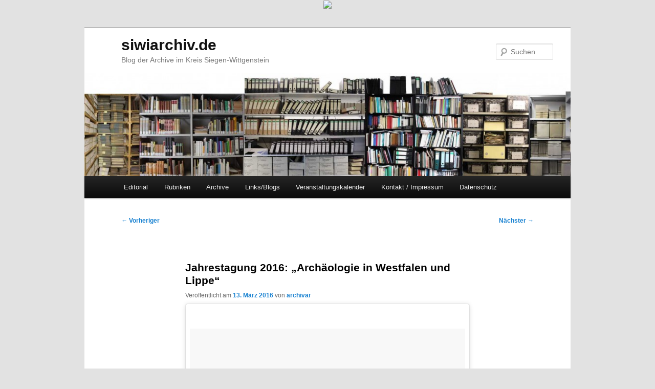

--- FILE ---
content_type: text/html; charset=UTF-8
request_url: https://www.siwiarchiv.de/jahrestagung-2016-archaeologie-in-westfalen-und-lippe/
body_size: 61422
content:
<!DOCTYPE html>
<!--[if IE 6]>
<html id="ie6" lang="de">
<![endif]-->
<!--[if IE 7]>
<html id="ie7" lang="de">
<![endif]-->
<!--[if IE 8]>
<html id="ie8" lang="de">
<![endif]-->
<!--[if !(IE 6) | !(IE 7) | !(IE 8)  ]><!-->
<html lang="de">
<!--<![endif]-->
<head>
<meta charset="UTF-8" />
<meta name="viewport" content="width=device-width" />
<title>Jahrestagung 2016: &#8222;Archäologie in Westfalen und Lippe&#8220; | siwiarchiv.de</title>
<link rel="profile" href="http://gmpg.org/xfn/11" />
<link rel="stylesheet" type="text/css" media="all" href="https://www.siwiarchiv.de/wp-content/themes/siwiarchiv/style.css" />
<link rel="pingback" href="https://www.siwiarchiv.de/xmlrpc.php" />
<!--[if lt IE 9]>
<script src="https://www.siwiarchiv.de/wp-content/themes/twentyeleven/js/html5.js" type="text/javascript"></script>
<![endif]-->
<meta name='robots' content='max-image-preview:large' />
<link rel="alternate" type="application/rss+xml" title="siwiarchiv.de &raquo; Feed" href="https://www.siwiarchiv.de/feed/" />
<link rel="alternate" type="application/rss+xml" title="siwiarchiv.de &raquo; Kommentar-Feed" href="https://www.siwiarchiv.de/comments/feed/" />
<link rel="alternate" type="application/rss+xml" title="siwiarchiv.de &raquo; Jahrestagung 2016: &#8222;Archäologie in Westfalen und Lippe&#8220;-Kommentar-Feed" href="https://www.siwiarchiv.de/jahrestagung-2016-archaeologie-in-westfalen-und-lippe/feed/" />
<link rel="alternate" title="oEmbed (JSON)" type="application/json+oembed" href="https://www.siwiarchiv.de/wp-json/oembed/1.0/embed?url=https%3A%2F%2Fwww.siwiarchiv.de%2Fjahrestagung-2016-archaeologie-in-westfalen-und-lippe%2F" />
<link rel="alternate" title="oEmbed (XML)" type="text/xml+oembed" href="https://www.siwiarchiv.de/wp-json/oembed/1.0/embed?url=https%3A%2F%2Fwww.siwiarchiv.de%2Fjahrestagung-2016-archaeologie-in-westfalen-und-lippe%2F&#038;format=xml" />
<style id='wp-img-auto-sizes-contain-inline-css' type='text/css'>
img:is([sizes=auto i],[sizes^="auto," i]){contain-intrinsic-size:3000px 1500px}
/*# sourceURL=wp-img-auto-sizes-contain-inline-css */
</style>
<style id='wp-emoji-styles-inline-css' type='text/css'>

	img.wp-smiley, img.emoji {
		display: inline !important;
		border: none !important;
		box-shadow: none !important;
		height: 1em !important;
		width: 1em !important;
		margin: 0 0.07em !important;
		vertical-align: -0.1em !important;
		background: none !important;
		padding: 0 !important;
	}
/*# sourceURL=wp-emoji-styles-inline-css */
</style>
<style id='wp-block-library-inline-css' type='text/css'>
:root{--wp-block-synced-color:#7a00df;--wp-block-synced-color--rgb:122,0,223;--wp-bound-block-color:var(--wp-block-synced-color);--wp-editor-canvas-background:#ddd;--wp-admin-theme-color:#007cba;--wp-admin-theme-color--rgb:0,124,186;--wp-admin-theme-color-darker-10:#006ba1;--wp-admin-theme-color-darker-10--rgb:0,107,160.5;--wp-admin-theme-color-darker-20:#005a87;--wp-admin-theme-color-darker-20--rgb:0,90,135;--wp-admin-border-width-focus:2px}@media (min-resolution:192dpi){:root{--wp-admin-border-width-focus:1.5px}}.wp-element-button{cursor:pointer}:root .has-very-light-gray-background-color{background-color:#eee}:root .has-very-dark-gray-background-color{background-color:#313131}:root .has-very-light-gray-color{color:#eee}:root .has-very-dark-gray-color{color:#313131}:root .has-vivid-green-cyan-to-vivid-cyan-blue-gradient-background{background:linear-gradient(135deg,#00d084,#0693e3)}:root .has-purple-crush-gradient-background{background:linear-gradient(135deg,#34e2e4,#4721fb 50%,#ab1dfe)}:root .has-hazy-dawn-gradient-background{background:linear-gradient(135deg,#faaca8,#dad0ec)}:root .has-subdued-olive-gradient-background{background:linear-gradient(135deg,#fafae1,#67a671)}:root .has-atomic-cream-gradient-background{background:linear-gradient(135deg,#fdd79a,#004a59)}:root .has-nightshade-gradient-background{background:linear-gradient(135deg,#330968,#31cdcf)}:root .has-midnight-gradient-background{background:linear-gradient(135deg,#020381,#2874fc)}:root{--wp--preset--font-size--normal:16px;--wp--preset--font-size--huge:42px}.has-regular-font-size{font-size:1em}.has-larger-font-size{font-size:2.625em}.has-normal-font-size{font-size:var(--wp--preset--font-size--normal)}.has-huge-font-size{font-size:var(--wp--preset--font-size--huge)}.has-text-align-center{text-align:center}.has-text-align-left{text-align:left}.has-text-align-right{text-align:right}.has-fit-text{white-space:nowrap!important}#end-resizable-editor-section{display:none}.aligncenter{clear:both}.items-justified-left{justify-content:flex-start}.items-justified-center{justify-content:center}.items-justified-right{justify-content:flex-end}.items-justified-space-between{justify-content:space-between}.screen-reader-text{border:0;clip-path:inset(50%);height:1px;margin:-1px;overflow:hidden;padding:0;position:absolute;width:1px;word-wrap:normal!important}.screen-reader-text:focus{background-color:#ddd;clip-path:none;color:#444;display:block;font-size:1em;height:auto;left:5px;line-height:normal;padding:15px 23px 14px;text-decoration:none;top:5px;width:auto;z-index:100000}html :where(.has-border-color){border-style:solid}html :where([style*=border-top-color]){border-top-style:solid}html :where([style*=border-right-color]){border-right-style:solid}html :where([style*=border-bottom-color]){border-bottom-style:solid}html :where([style*=border-left-color]){border-left-style:solid}html :where([style*=border-width]){border-style:solid}html :where([style*=border-top-width]){border-top-style:solid}html :where([style*=border-right-width]){border-right-style:solid}html :where([style*=border-bottom-width]){border-bottom-style:solid}html :where([style*=border-left-width]){border-left-style:solid}html :where(img[class*=wp-image-]){height:auto;max-width:100%}:where(figure){margin:0 0 1em}html :where(.is-position-sticky){--wp-admin--admin-bar--position-offset:var(--wp-admin--admin-bar--height,0px)}@media screen and (max-width:600px){html :where(.is-position-sticky){--wp-admin--admin-bar--position-offset:0px}}

/*# sourceURL=wp-block-library-inline-css */
</style><style id='global-styles-inline-css' type='text/css'>
:root{--wp--preset--aspect-ratio--square: 1;--wp--preset--aspect-ratio--4-3: 4/3;--wp--preset--aspect-ratio--3-4: 3/4;--wp--preset--aspect-ratio--3-2: 3/2;--wp--preset--aspect-ratio--2-3: 2/3;--wp--preset--aspect-ratio--16-9: 16/9;--wp--preset--aspect-ratio--9-16: 9/16;--wp--preset--color--black: #000;--wp--preset--color--cyan-bluish-gray: #abb8c3;--wp--preset--color--white: #fff;--wp--preset--color--pale-pink: #f78da7;--wp--preset--color--vivid-red: #cf2e2e;--wp--preset--color--luminous-vivid-orange: #ff6900;--wp--preset--color--luminous-vivid-amber: #fcb900;--wp--preset--color--light-green-cyan: #7bdcb5;--wp--preset--color--vivid-green-cyan: #00d084;--wp--preset--color--pale-cyan-blue: #8ed1fc;--wp--preset--color--vivid-cyan-blue: #0693e3;--wp--preset--color--vivid-purple: #9b51e0;--wp--preset--color--blue: #1982d1;--wp--preset--color--dark-gray: #373737;--wp--preset--color--medium-gray: #666;--wp--preset--color--light-gray: #e2e2e2;--wp--preset--gradient--vivid-cyan-blue-to-vivid-purple: linear-gradient(135deg,rgb(6,147,227) 0%,rgb(155,81,224) 100%);--wp--preset--gradient--light-green-cyan-to-vivid-green-cyan: linear-gradient(135deg,rgb(122,220,180) 0%,rgb(0,208,130) 100%);--wp--preset--gradient--luminous-vivid-amber-to-luminous-vivid-orange: linear-gradient(135deg,rgb(252,185,0) 0%,rgb(255,105,0) 100%);--wp--preset--gradient--luminous-vivid-orange-to-vivid-red: linear-gradient(135deg,rgb(255,105,0) 0%,rgb(207,46,46) 100%);--wp--preset--gradient--very-light-gray-to-cyan-bluish-gray: linear-gradient(135deg,rgb(238,238,238) 0%,rgb(169,184,195) 100%);--wp--preset--gradient--cool-to-warm-spectrum: linear-gradient(135deg,rgb(74,234,220) 0%,rgb(151,120,209) 20%,rgb(207,42,186) 40%,rgb(238,44,130) 60%,rgb(251,105,98) 80%,rgb(254,248,76) 100%);--wp--preset--gradient--blush-light-purple: linear-gradient(135deg,rgb(255,206,236) 0%,rgb(152,150,240) 100%);--wp--preset--gradient--blush-bordeaux: linear-gradient(135deg,rgb(254,205,165) 0%,rgb(254,45,45) 50%,rgb(107,0,62) 100%);--wp--preset--gradient--luminous-dusk: linear-gradient(135deg,rgb(255,203,112) 0%,rgb(199,81,192) 50%,rgb(65,88,208) 100%);--wp--preset--gradient--pale-ocean: linear-gradient(135deg,rgb(255,245,203) 0%,rgb(182,227,212) 50%,rgb(51,167,181) 100%);--wp--preset--gradient--electric-grass: linear-gradient(135deg,rgb(202,248,128) 0%,rgb(113,206,126) 100%);--wp--preset--gradient--midnight: linear-gradient(135deg,rgb(2,3,129) 0%,rgb(40,116,252) 100%);--wp--preset--font-size--small: 13px;--wp--preset--font-size--medium: 20px;--wp--preset--font-size--large: 36px;--wp--preset--font-size--x-large: 42px;--wp--preset--spacing--20: 0.44rem;--wp--preset--spacing--30: 0.67rem;--wp--preset--spacing--40: 1rem;--wp--preset--spacing--50: 1.5rem;--wp--preset--spacing--60: 2.25rem;--wp--preset--spacing--70: 3.38rem;--wp--preset--spacing--80: 5.06rem;--wp--preset--shadow--natural: 6px 6px 9px rgba(0, 0, 0, 0.2);--wp--preset--shadow--deep: 12px 12px 50px rgba(0, 0, 0, 0.4);--wp--preset--shadow--sharp: 6px 6px 0px rgba(0, 0, 0, 0.2);--wp--preset--shadow--outlined: 6px 6px 0px -3px rgb(255, 255, 255), 6px 6px rgb(0, 0, 0);--wp--preset--shadow--crisp: 6px 6px 0px rgb(0, 0, 0);}:where(.is-layout-flex){gap: 0.5em;}:where(.is-layout-grid){gap: 0.5em;}body .is-layout-flex{display: flex;}.is-layout-flex{flex-wrap: wrap;align-items: center;}.is-layout-flex > :is(*, div){margin: 0;}body .is-layout-grid{display: grid;}.is-layout-grid > :is(*, div){margin: 0;}:where(.wp-block-columns.is-layout-flex){gap: 2em;}:where(.wp-block-columns.is-layout-grid){gap: 2em;}:where(.wp-block-post-template.is-layout-flex){gap: 1.25em;}:where(.wp-block-post-template.is-layout-grid){gap: 1.25em;}.has-black-color{color: var(--wp--preset--color--black) !important;}.has-cyan-bluish-gray-color{color: var(--wp--preset--color--cyan-bluish-gray) !important;}.has-white-color{color: var(--wp--preset--color--white) !important;}.has-pale-pink-color{color: var(--wp--preset--color--pale-pink) !important;}.has-vivid-red-color{color: var(--wp--preset--color--vivid-red) !important;}.has-luminous-vivid-orange-color{color: var(--wp--preset--color--luminous-vivid-orange) !important;}.has-luminous-vivid-amber-color{color: var(--wp--preset--color--luminous-vivid-amber) !important;}.has-light-green-cyan-color{color: var(--wp--preset--color--light-green-cyan) !important;}.has-vivid-green-cyan-color{color: var(--wp--preset--color--vivid-green-cyan) !important;}.has-pale-cyan-blue-color{color: var(--wp--preset--color--pale-cyan-blue) !important;}.has-vivid-cyan-blue-color{color: var(--wp--preset--color--vivid-cyan-blue) !important;}.has-vivid-purple-color{color: var(--wp--preset--color--vivid-purple) !important;}.has-black-background-color{background-color: var(--wp--preset--color--black) !important;}.has-cyan-bluish-gray-background-color{background-color: var(--wp--preset--color--cyan-bluish-gray) !important;}.has-white-background-color{background-color: var(--wp--preset--color--white) !important;}.has-pale-pink-background-color{background-color: var(--wp--preset--color--pale-pink) !important;}.has-vivid-red-background-color{background-color: var(--wp--preset--color--vivid-red) !important;}.has-luminous-vivid-orange-background-color{background-color: var(--wp--preset--color--luminous-vivid-orange) !important;}.has-luminous-vivid-amber-background-color{background-color: var(--wp--preset--color--luminous-vivid-amber) !important;}.has-light-green-cyan-background-color{background-color: var(--wp--preset--color--light-green-cyan) !important;}.has-vivid-green-cyan-background-color{background-color: var(--wp--preset--color--vivid-green-cyan) !important;}.has-pale-cyan-blue-background-color{background-color: var(--wp--preset--color--pale-cyan-blue) !important;}.has-vivid-cyan-blue-background-color{background-color: var(--wp--preset--color--vivid-cyan-blue) !important;}.has-vivid-purple-background-color{background-color: var(--wp--preset--color--vivid-purple) !important;}.has-black-border-color{border-color: var(--wp--preset--color--black) !important;}.has-cyan-bluish-gray-border-color{border-color: var(--wp--preset--color--cyan-bluish-gray) !important;}.has-white-border-color{border-color: var(--wp--preset--color--white) !important;}.has-pale-pink-border-color{border-color: var(--wp--preset--color--pale-pink) !important;}.has-vivid-red-border-color{border-color: var(--wp--preset--color--vivid-red) !important;}.has-luminous-vivid-orange-border-color{border-color: var(--wp--preset--color--luminous-vivid-orange) !important;}.has-luminous-vivid-amber-border-color{border-color: var(--wp--preset--color--luminous-vivid-amber) !important;}.has-light-green-cyan-border-color{border-color: var(--wp--preset--color--light-green-cyan) !important;}.has-vivid-green-cyan-border-color{border-color: var(--wp--preset--color--vivid-green-cyan) !important;}.has-pale-cyan-blue-border-color{border-color: var(--wp--preset--color--pale-cyan-blue) !important;}.has-vivid-cyan-blue-border-color{border-color: var(--wp--preset--color--vivid-cyan-blue) !important;}.has-vivid-purple-border-color{border-color: var(--wp--preset--color--vivid-purple) !important;}.has-vivid-cyan-blue-to-vivid-purple-gradient-background{background: var(--wp--preset--gradient--vivid-cyan-blue-to-vivid-purple) !important;}.has-light-green-cyan-to-vivid-green-cyan-gradient-background{background: var(--wp--preset--gradient--light-green-cyan-to-vivid-green-cyan) !important;}.has-luminous-vivid-amber-to-luminous-vivid-orange-gradient-background{background: var(--wp--preset--gradient--luminous-vivid-amber-to-luminous-vivid-orange) !important;}.has-luminous-vivid-orange-to-vivid-red-gradient-background{background: var(--wp--preset--gradient--luminous-vivid-orange-to-vivid-red) !important;}.has-very-light-gray-to-cyan-bluish-gray-gradient-background{background: var(--wp--preset--gradient--very-light-gray-to-cyan-bluish-gray) !important;}.has-cool-to-warm-spectrum-gradient-background{background: var(--wp--preset--gradient--cool-to-warm-spectrum) !important;}.has-blush-light-purple-gradient-background{background: var(--wp--preset--gradient--blush-light-purple) !important;}.has-blush-bordeaux-gradient-background{background: var(--wp--preset--gradient--blush-bordeaux) !important;}.has-luminous-dusk-gradient-background{background: var(--wp--preset--gradient--luminous-dusk) !important;}.has-pale-ocean-gradient-background{background: var(--wp--preset--gradient--pale-ocean) !important;}.has-electric-grass-gradient-background{background: var(--wp--preset--gradient--electric-grass) !important;}.has-midnight-gradient-background{background: var(--wp--preset--gradient--midnight) !important;}.has-small-font-size{font-size: var(--wp--preset--font-size--small) !important;}.has-medium-font-size{font-size: var(--wp--preset--font-size--medium) !important;}.has-large-font-size{font-size: var(--wp--preset--font-size--large) !important;}.has-x-large-font-size{font-size: var(--wp--preset--font-size--x-large) !important;}
/*# sourceURL=global-styles-inline-css */
</style>

<style id='classic-theme-styles-inline-css' type='text/css'>
/*! This file is auto-generated */
.wp-block-button__link{color:#fff;background-color:#32373c;border-radius:9999px;box-shadow:none;text-decoration:none;padding:calc(.667em + 2px) calc(1.333em + 2px);font-size:1.125em}.wp-block-file__button{background:#32373c;color:#fff;text-decoration:none}
/*# sourceURL=/wp-includes/css/classic-themes.min.css */
</style>
<link rel='stylesheet' id='ye_dynamic-css' href='https://www.siwiarchiv.de/wp-content/plugins/youtube-embed/css/main.min.css?ver=5.4' type='text/css' media='all' />
<link rel='stylesheet' id='twentyeleven-block-style-css' href='https://www.siwiarchiv.de/wp-content/themes/twentyeleven/blocks.css?ver=20240703' type='text/css' media='all' />
<link rel='stylesheet' id='slb_core-css' href='https://www.siwiarchiv.de/wp-content/plugins/simple-lightbox/client/css/app.css?ver=2.9.4' type='text/css' media='all' />
<link rel="https://api.w.org/" href="https://www.siwiarchiv.de/wp-json/" /><link rel="alternate" title="JSON" type="application/json" href="https://www.siwiarchiv.de/wp-json/wp/v2/posts/11732" /><link rel="EditURI" type="application/rsd+xml" title="RSD" href="https://www.siwiarchiv.de/xmlrpc.php?rsd" />
<meta name="generator" content="WordPress 6.9" />
<link rel="canonical" href="https://www.siwiarchiv.de/jahrestagung-2016-archaeologie-in-westfalen-und-lippe/" />
<link rel='shortlink' href='https://www.siwiarchiv.de/?p=11732' />
<!-- Website powered with xili-postinpost v. 1.7.02 WP plugin of dev.xiligroup.com -->


<!-- Facebook Like Thumbnail (v0.4) -->
<meta property="og:image" content="http://www.siwiarchiv.de/wp-content/uploads/2012/01/cropped-Kreisarchiv-300x86.jpg" />
<!-- using default fallback -->
<!-- Facebook Like Thumbnail (By Ashfame - https://github.com/ashfame/facebook-like-thumbnail) -->

<style data-context="foundation-flickity-css">/*! Flickity v2.0.2
http://flickity.metafizzy.co
---------------------------------------------- */.flickity-enabled{position:relative}.flickity-enabled:focus{outline:0}.flickity-viewport{overflow:hidden;position:relative;height:100%}.flickity-slider{position:absolute;width:100%;height:100%}.flickity-enabled.is-draggable{-webkit-tap-highlight-color:transparent;tap-highlight-color:transparent;-webkit-user-select:none;-moz-user-select:none;-ms-user-select:none;user-select:none}.flickity-enabled.is-draggable .flickity-viewport{cursor:move;cursor:-webkit-grab;cursor:grab}.flickity-enabled.is-draggable .flickity-viewport.is-pointer-down{cursor:-webkit-grabbing;cursor:grabbing}.flickity-prev-next-button{position:absolute;top:50%;width:44px;height:44px;border:none;border-radius:50%;background:#fff;background:hsla(0,0%,100%,.75);cursor:pointer;-webkit-transform:translateY(-50%);transform:translateY(-50%)}.flickity-prev-next-button:hover{background:#fff}.flickity-prev-next-button:focus{outline:0;box-shadow:0 0 0 5px #09f}.flickity-prev-next-button:active{opacity:.6}.flickity-prev-next-button.previous{left:10px}.flickity-prev-next-button.next{right:10px}.flickity-rtl .flickity-prev-next-button.previous{left:auto;right:10px}.flickity-rtl .flickity-prev-next-button.next{right:auto;left:10px}.flickity-prev-next-button:disabled{opacity:.3;cursor:auto}.flickity-prev-next-button svg{position:absolute;left:20%;top:20%;width:60%;height:60%}.flickity-prev-next-button .arrow{fill:#333}.flickity-page-dots{position:absolute;width:100%;bottom:-25px;padding:0;margin:0;list-style:none;text-align:center;line-height:1}.flickity-rtl .flickity-page-dots{direction:rtl}.flickity-page-dots .dot{display:inline-block;width:10px;height:10px;margin:0 8px;background:#333;border-radius:50%;opacity:.25;cursor:pointer}.flickity-page-dots .dot.is-selected{opacity:1}</style><style data-context="foundation-slideout-css">.slideout-menu{position:fixed;left:0;top:0;bottom:0;right:auto;z-index:0;width:256px;overflow-y:auto;-webkit-overflow-scrolling:touch;display:none}.slideout-menu.pushit-right{left:auto;right:0}.slideout-panel{position:relative;z-index:1;will-change:transform}.slideout-open,.slideout-open .slideout-panel,.slideout-open body{overflow:hidden}.slideout-open .slideout-menu{display:block}.pushit{display:none}</style><style type="text/css">.recentcomments a{display:inline !important;padding:0 !important;margin:0 !important;}</style><style>.ios7.web-app-mode.has-fixed header{ background-color: rgba(45,53,63,.88);}</style></head>

<body class="wp-singular post-template-default single single-post postid-11732 single-format-standard wp-embed-responsive wp-theme-twentyeleven wp-child-theme-siwiarchiv singular two-column right-sidebar">

<style type="text/css"> 
<!--
#headerdiv {background:none;z-index:99996; width:100%; height:37px;  padding-top:1px;font-size:12px; text-align:center;margin-top:0;margin-left:auto;margin-right:auto;border:0;}
#subdiv {background:rgba(0,0,0,0.7);position:absolute; z-index:99997; width:100%; display:none; padding-top:10px; padding-bottom:10px; margin-top:0;margin-left:auto;margin-right:auto;font-size:12px; text-decoration:none;font-family:Arial, Helvetica, sans-serif; text-align:center;}
#subsubdiv {background:rgba(255,255,255,0.9);z-index:99998; max-width:960px; width:100%; box-shadow: 0px 6px 6px 0px #999; text-align:center; display:block; font-size:12px; color:black; margin-left:auto;margin-right:auto;font-size:12px; text-decoration:none;font-family:Arial, Helvetica, sans-serif; text-align:center;}
#linkdiv {background:rgba(253,253,253,1);z-index:99999; position:relative; padding-top:10px; margin:5px; float: left; width:220px; height: 220px; border: 0.2em solid #D8D8D8; overflow:hidden; box-shadow: 1px 1px 1px 1px #C9C9C9; border-radius: 5% 5% 5% 5%;text-align:center; display:inline; font-size:11px; line-height: 14px; color:black; text-decoration:none;font-family:Arial, Helvetica, sans-serif; text-align:center;}
#linkdiv a, #linkdiv a:hover {font-size:11px; line-height: 14px; color:black; text-decoration:none; font-family:Verdana, Arial, Helvetica, sans-serif;}
#linkdiv b {font-size:14px; line-height: 18px; color:black; text-decoration:bold; font-family:Verdana, Arial, Helvetica, sans-serif; display:block; padding:5px;}
#linkdiv hr {margin-bottom: 7px;}

-->     
</style>
<script language="JavaScript">
    <!--
    var bild1 = new Image();
    var bild2 = new Image();
    bild1.src = "https://www.siwikultur.de/header2015.png";
    bild2.src = "https://www.siwikultur.de/header2015_neg.png";
    var posit = 0;
    function divan() {
    //alert(document.getElementById('subdiv').style.display);
      if (document.getElementById('subdiv').style.display == 'none')
       {
        document.getElementById("subdiv").style.display = 'block';
        //document.getElementById("subdiv").style.top = '-50px';
        //posit = 0;
        //einblend();
        document.getElementById("headerdiv").style.height = 'auto';
        document.getElementById("headerdiv").style.background = 'rgba(0,0,0,0.7)';
        eval("document['logos'].src = bild2.src");        
       }
     }
     
     function divaus() {
       if (document.getElementById('subdiv').style.display != 'none')
       {
         //alert(document.getElementById('subdiv').style.display);                                          
         document.getElementById("subdiv").style.display = 'none';
         //document.getElementById("subdiv").style.top = '-50px';
         document.getElementById("headerdiv").style.height = '37px';
         document.getElementById("headerdiv").style.background = 'none';
         eval("document['logos'].src = bild1.src");
       }  
    }
    function divflip() {
      if (document.getElementById('subdiv').style.display == 'none') divan();
      else divaus();
    }
    
    function einblend() {
      //move =  window.setInterval("submoveIt()", 24);
    }

    function submoveIt() {
       //pos = posit + 0.5;
       // if (posit < 50) document.getElementById("subdiv").style.top  = (posit  + "px");     
    }
    //-->
</script>
   

<div id="headerdiv">
<a href="javascript:divflip();" title="Link zu unseren Webseiten: siwikultur.de / siwitermine.de / lyz.de / kulturhandbuch.de / kulturpur26.de / siwiarchiv.de / Kontakt & Impressum"><img src="https://www.siwikultur.de/header2015.png" name="logos" ></a>
<div id="subdiv" style="display:none;" onClick="divflip()"> 
<div id="subsubdiv" onClick="divflip()" >
<div id="linkdiv" onClick="divflip()">
<a href="https://www.siwikultur.de/" target="_parent" title="Link zum Kultur-Portal f&uuml;r Siegen-Wittgenstein"><img src="https://www.siwikultur.de/Siwikultur.jpg"><b>siwikultur.de</b>Die Website des Kultur!B&uuml;ro.s<br>mit Informationen zur Kultur<br>in Siegen-Wittgenstein</a>
</div>
<div id="linkdiv" onClick="divflip()">
<a href="https://www.siwikultur.de/termine/index.php" target="_parent" title="Link zur Startseite von Kultur!Aktuell, dem Veranstaltungskalender f&uuml;r Siegen-Wittgenstein"><img src="https://www.siwikultur.de/KulturAktuell.jpg"><b>siwitermine.de</b>Kultur!Aktuell,<br>der Veranstaltungskalender f&uuml;r<br>Siegen-Wittgenstein</a>
</div>
<div id="linkdiv" onClick="divflip()">
<a href="https://www.lyz.de" target="_parent" title="Link zum Programm im Kulturhaus L&yuml;z - mit Online-Ticketkauf und jeder Menge Infos zum Programm"><img src="https://www.siwikultur.de/Lyz.jpg"><b>lyz.de</b>Kulturhaus L&yuml;z<br>mit Online-Ticketverkauf und Infos zum aktuellen Programm</a>
</div>
<div id="linkdiv" onClick="divflip()">
<a href="https://www.kulturhandbuch.de" target="_parent" title="Link zum Online-Handbuch: Alles &uuml;ber Kunst&Kultur, -Schaffende, -Anbieter und -Angebote in Siegen-Wittgenstein"><img src="https://www.siwikultur.de/Kulturhandbuch.jpg"><b>kulturhandbuch.de</b>Das Kulturhandbuch Siegen-Wittgenstein mit allen Infos zu kulturellen Angeboten, Einrichtungen, K&uuml;nstlern und Kulturschaffenden</a>
</div>
<div id="linkdiv" onClick="divflip()">
<a href="https://www.siwikultur.de/kulturpur/"  target="_parent" title="Link zur Homepage des internationalen Musik- und Theaterfestival auf dem Giller bei Hilchenbach-L&uuml;tzel"><img src="https://www.siwikultur.de/KulturPur.jpg"><b>kulturpur-festival.de</b>Internationales Musik- und Theaterfestival KulturPur<br>Pfingsten auf dem Giller bei<br>Hilchenbach-L&uuml;tzel</a></td>
</div>
<div id="linkdiv" onClick="divflip()">
<a href="https://www.siwiarchiv.de/" target="_parent" title="Link zum Blog der Archive im Kreis"><img src="https://www.siwikultur.de/Kreisarchiv.jpg"><b>siwiarchiv.de</b>Der Blog der Archive<br>im Kreis Siegen-Wittgenstein</a>
</div>
<div id="linkdiv" onClick="divflip()">
<a href="https://www.vielseitig-festival.eu/" target="_parent" title="Link zum Blog der Archive im Kreis"><img src="https://www.siwikultur.de/vielseitig.jpg"><b>vielseitig-festival.eu</b>Europ&auml;isches Literaturfestival<br>Siegen</a>
</div>
<div id="linkdiv" onClick="divflip()">
  <a href="https://www.siwiarchiv.de/?page_id=5" target="_parent" title="Link zum Impressum und Ihren Ansprechpartnern im Kultur!B&uuml;ro. des Kreises Siegen-Wittgenstein"><img src="https://www.siwikultur.de/Kontaktfoto.jpg"><b>Kontakt</b></a><hr><a href="https://www.siegen-wittgenstein.de/" target="_parent" title="Link zur Homepage des Kreises Siegen-Wittgenstein"><img src="https://www.siwikultur.de/Kreislogo.jpg" width="200px"><br>Zur Homepage des Kreises</a>
</div>
</div></div></div>
<div style="width:950px;margin:auto;position:relative;">
<div id="page" class="hfeed">
	<header id="branding" role="banner">
			<hgroup>
				<h1 id="site-title"><span><a href="https://www.siwiarchiv.de/" title="siwiarchiv.de" rel="home">siwiarchiv.de</a></span></h1>
				<h2 id="site-description">Blog der Archive im Kreis Siegen-Wittgenstein</h2>
			</hgroup>

						<a href="https://www.siwiarchiv.de/">
									<img src="https://www.siwiarchiv.de/wp-content/uploads/2016/01/Regalwand_be_Kl-e1452675236924.jpg" width="1000" height="213" alt="" />
							</a>
			
								<form method="get" id="searchform" action="https://www.siwiarchiv.de/">
		<label for="s" class="assistive-text">Suchen</label>
		<input type="text" class="field" name="s" id="s" placeholder="Suchen" />
		<input type="submit" class="submit" name="submit" id="searchsubmit" value="Suchen" />
	</form>
			
			<nav id="access" role="navigation">
				<h3 class="assistive-text">Hauptmenü</h3>
								<div class="skip-link"><a class="assistive-text" href="#content" title="Zum primären Inhalt springen">Zum primären Inhalt springen</a></div>
				<div class="skip-link"><a class="assistive-text" href="#secondary" title="Zum sekundären Inhalt springen">Zum sekundären Inhalt springen</a></div>
								<div class="menu-archivmenue-container"><ul id="menu-archivmenue" class="menu"><li id="menu-item-106" class="menu-item menu-item-type-post_type menu-item-object-page menu-item-106"><a href="https://www.siwiarchiv.de/tutorial/">Editorial</a></li>
<li id="menu-item-24" class="menu-item menu-item-type-custom menu-item-object-custom menu-item-has-children menu-item-24"><a href="http://siwiarchiv.de/">Rubriken</a>
<ul class="sub-menu">
	<li id="menu-item-25" class="menu-item menu-item-type-taxonomy menu-item-object-category current-post-ancestor current-menu-parent current-post-parent menu-item-25"><a href="https://www.siwiarchiv.de/category/allgemeines/">Allgemeines</a></li>
	<li id="menu-item-27" class="menu-item menu-item-type-taxonomy menu-item-object-category menu-item-27"><a href="https://www.siwiarchiv.de/category/archivgut/">Archivgut</a></li>
	<li id="menu-item-10210" class="menu-item menu-item-type-taxonomy menu-item-object-category menu-item-10210"><a href="https://www.siwiarchiv.de/category/archivpadagogikbildungsarbeit/">Archivpädagogik/Bildungsarbeit</a></li>
	<li id="menu-item-10211" class="menu-item menu-item-type-taxonomy menu-item-object-category menu-item-10211"><a href="https://www.siwiarchiv.de/category/erster-weltkrieg/">Erster Weltkrieg</a></li>
	<li id="menu-item-10212" class="menu-item menu-item-type-taxonomy menu-item-object-category menu-item-10212"><a href="https://www.siwiarchiv.de/category/genealogie/">Genealogie</a></li>
	<li id="menu-item-10213" class="menu-item menu-item-type-taxonomy menu-item-object-category menu-item-10213"><a href="https://www.siwiarchiv.de/category/kommunalreform/">Kommunalreform</a></li>
	<li id="menu-item-28" class="menu-item menu-item-type-taxonomy menu-item-object-category menu-item-28"><a href="https://www.siwiarchiv.de/category/persoenlichkeiten/">Persönlichkeiten</a></li>
	<li id="menu-item-29" class="menu-item menu-item-type-taxonomy menu-item-object-category menu-item-29"><a href="https://www.siwiarchiv.de/category/publikationen/">Publikationen</a></li>
	<li id="menu-item-30" class="menu-item menu-item-type-taxonomy menu-item-object-category current-post-ancestor current-menu-parent current-post-parent menu-item-30"><a href="https://www.siwiarchiv.de/category/regionalgeschichte/">Regionalgeschichte</a></li>
	<li id="menu-item-31" class="menu-item menu-item-type-taxonomy menu-item-object-category menu-item-31"><a href="https://www.siwiarchiv.de/category/uncategorized/">Sonstiges</a></li>
	<li id="menu-item-32" class="menu-item menu-item-type-taxonomy menu-item-object-category current-post-ancestor current-menu-parent current-post-parent menu-item-has-children menu-item-32"><a href="https://www.siwiarchiv.de/category/veranstaltungen/">Veranstaltungen</a>
	<ul class="sub-menu">
		<li id="menu-item-724" class="menu-item menu-item-type-post_type menu-item-object-page menu-item-724"><a href="https://www.siwiarchiv.de/veranstaltungskalender/">Veranstaltungskalender</a></li>
	</ul>
</li>
	<li id="menu-item-33" class="menu-item menu-item-type-taxonomy menu-item-object-category current-post-ancestor current-menu-parent current-post-parent menu-item-33"><a href="https://www.siwiarchiv.de/category/wirtschaftsgeschichte/">Wirtschaftsgeschichte</a></li>
</ul>
</li>
<li id="menu-item-26" class="menu-item menu-item-type-taxonomy menu-item-object-category menu-item-has-children menu-item-26"><a href="https://www.siwiarchiv.de/category/archive/">Archive</a>
<ul class="sub-menu">
	<li id="menu-item-23" class="menu-item menu-item-type-post_type menu-item-object-page menu-item-23"><a href="https://www.siwiarchiv.de/sample-page/">Archive im Kreis Siegen-Wittgenstein</a></li>
</ul>
</li>
<li id="menu-item-10851" class="menu-item menu-item-type-post_type menu-item-object-page menu-item-has-children menu-item-10851"><a href="https://www.siwiarchiv.de/linksblogs/">Links/Blogs</a>
<ul class="sub-menu">
	<li id="menu-item-10853" class="menu-item menu-item-type-post_type menu-item-object-page menu-item-10853"><a href="https://www.siwiarchiv.de/blogroll/">Blogroll</a></li>
	<li id="menu-item-10852" class="menu-item menu-item-type-post_type menu-item-object-page menu-item-10852"><a href="https://www.siwiarchiv.de/linkliste/">Linkliste</a></li>
</ul>
</li>
<li id="menu-item-10861" class="menu-item menu-item-type-post_type menu-item-object-page menu-item-10861"><a href="https://www.siwiarchiv.de/veranstaltungskalender/">Veranstaltungskalender</a></li>
<li id="menu-item-22" class="menu-item menu-item-type-post_type menu-item-object-page menu-item-22"><a href="https://www.siwiarchiv.de/kontakt-impressum/">Kontakt / Impressum</a></li>
<li id="menu-item-17441" class="menu-item menu-item-type-post_type menu-item-object-page menu-item-privacy-policy menu-item-17441"><a rel="privacy-policy" href="https://www.siwiarchiv.de/datenschutzerklaerung/">Datenschutz</a></li>
</ul></div>			</nav><!-- #access -->
	</header><!-- #branding -->


	<div id="main">

		<div id="primary">
			<div id="content" role="main">

				
					<nav id="nav-single">
						<h3 class="assistive-text">Beitragsnavigation</h3>
						<span class="nav-previous"><a href="https://www.siwiarchiv.de/archivar-1-2016-online/" rel="prev"><span class="meta-nav">&larr;</span> Vorheriger</a></span>
						<span class="nav-next"><a href="https://www.siwiarchiv.de/online-denkmalpflege-in-westfalen-und-lippe-12016/" rel="next">Nächster <span class="meta-nav">&rarr;</span></a></span>
					</nav><!-- #nav-single -->

					
<article id="post-11732" class="post-11732 post type-post status-publish format-standard hentry category-allgemeines category-denkmalpflege category-regionalgeschichte category-veranstaltungen category-wirtschaftsgeschichte tag-archaeologie">
	<header class="entry-header">
		<h1 class="entry-title">Jahrestagung 2016: &#8222;Archäologie in Westfalen und Lippe&#8220;</h1>

				<div class="entry-meta">
			<span class="sep">Veröffentlicht am </span><a href="https://www.siwiarchiv.de/jahrestagung-2016-archaeologie-in-westfalen-und-lippe/" title="01:35" rel="bookmark"><time class="entry-date" datetime="2016-03-13T01:35:18+01:00">13. März 2016</time></a><span class="by-author"> <span class="sep"> von </span> <span class="author vcard"><a class="url fn n" href="https://www.siwiarchiv.de/author/archivar/" title="Alle Beiträge von archivar anzeigen" rel="author">archivar</a></span></span>		</div><!-- .entry-meta -->
			</header><!-- .entry-header -->

	<div class="entry-content">
		<blockquote class="instagram-media" style="background: #FFF; border: 0; border-radius: 3px; box-shadow: 0 0 1px 0 rgba(0,0,0,0.5),0 1px 10px 0 rgba(0,0,0,0.15); margin: 1px; max-width: 658px; padding: 0; width: calc(100% - 2px);" data-instgrm-captioned="" data-instgrm-version="6">
<div style="padding: 8px;">
<div style="background: #F8F8F8; line-height: 0; margin-top: 40px; padding: 50.0% 0; text-align: center; width: 100%;"></div>
<p style="margin: 8px 0 0 0; padding: 0 4px;"><a style="color: #000; font-family: Arial,sans-serif; font-size: 14px; font-style: normal; font-weight: normal; line-height: 17px; text-decoration: none; word-wrap: break-word;" href="https://www.instagram.com/p/BCqhhS-DRvP/" target="_blank">Tolle Stimmung, interessante Vorträge und eine Backhalle in der #Speicherstadt in #Münster, die vor lauter Besuchern aus allen Landesteilen trotz #Schneechaos aus allen Nähten platzte. Diese #Jahrestagung hat riesigen Spaß gemacht, auch weil die besten #Kollegen aller Zeiten großartig geholfen haben! Danke!</a></p>
<p style="color: #c9c8cd; font-family: Arial,sans-serif; font-size: 14px; line-height: 17px; margin-bottom: 0; margin-top: 8px; overflow: hidden; padding: 8px 0 7px; text-align: center; text-overflow: ellipsis; white-space: nowrap;">Ein von LWL-Archäologie für Westfalen (@lwl_archaeologie) gepostetes Foto am <time style="font-family: Arial,sans-serif; font-size: 14px; line-height: 17px;" datetime="2016-03-07T20:00:02+00:00">7. Mär 2016 um 12:00 Uhr</time></p>
</div>
</blockquote>
<p><script src="//platform.instagram.com/en_US/embeds.js" async="" defer="defer"></script></p>
<p>Vorträge:<span id="more-11732"></span></p>
<p>BEGRÜSSUNG Landesrätin Dr. Barbara Rüschoff-Thale, LWL-Kulturdezernentin<br />
GRUSSWORT Dr. Thomas Otten, Referat Bodendenkmalschutz und Bodendenkmalpflege im Ministerium für Bauen,<br />
Wohnen, Stadtentwicklung und Verkehr des Landes Nordrhein-Westfalen<br />
EINFÜHRUNG Prof. Dr. Michael M. Rind, Direktor der LWL-Archäologie für Westfalen</p>
<p>Dr. Hans-Otto Pollmann, Das bandkeramische Gräberfeld von Warburg-Hohenwepel<br />
Dr. Kerstin Schierhold/Leo Klinke (B. A.), Ausgrabungen und Structure from Motion an den Großen Sloopsteenen von<br />
Lotte-Wersen<br />
Dr. Bernhard Stapel, Petri Heil vor 5.000 Jahren: ein endneolithischer Angelhaken in der Sandgrube von Greven-<br />
Bockholt<br />
<strong>Stephanie Menic (M. A.), Die latènezeitliche Eisenproduktion im Siegerland<br />
Birte Reepen (M. A.), Eigenes und Fremdes im eisenzeitlichen Westfalen</strong><br />
Dr. Bettina Tremmel/Tobias Runkel (M. A.), Brandschutt und Schleuderbleie: Ausgrabungen im Zentrum des Römerlagers Haltern<br />
Dr. Gerard Jentgens, Wem die Glocke schlägt &#8230; 1.200 Jahre Kirche und Siedlung in Dülmen<br />
Kim Wegener (M. A.), Vielschichtig: Neues von der Holsterburg bei Warburg<br />
Dr. Julia Hallenkamp-Lumpe/Dr. Sven Spiong, Auf Sand gebaut: die Anfänge der Herforder Alt- und Neustadt<br />
Dr. Ulrich Holtfester, Unter dem Schulhof: Ausgrabungen an der Jüdefelderstraße in Münster<br />
<strong>Dr. Nadine Nolde, Das neue Labor für Archäozoologie der Universität zu Köln</strong><br />
Sebastian Pechtold/Lina Pak, Die Rekonstruktion einer römischen Kline<br />
<strong>Fabian Meyer, Die automatische Suche nach Bodendenkmälern im Laserscan</strong><br />
Dr. Christoph Grünewald, Auf der Suche: Sondengänger und Archäologie</p>
<p>SCHLUSSWORT Prof. Dr. Michael M. Rind, Direktor der LWL-Archäologie für Westfalen</p>
<p>Quelle: LWL-Archäologie, <a href="http://www.lwl.org/wmfah-download/pdf/Programm_Tagung2016_web.pdf">Homepage </a>und <a href="https://www.instagram.com/lwl_archaeologie/">Instagram-Account</a></p>
<div style=""><div style="display:inline;"><iframe src="https://www.facebook.com/plugins/like.php?href=https%3A%2F%2Fwww.siwiarchiv.de%2Fjahrestagung-2016-archaeologie-in-westfalen-und-lippe%2F&amp;send=false&amp;layout=button_count&amp;width=120&amp;show_faces=false&amp;action=like&amp;colorscheme=light&amp;font&amp;height=21" scrolling="no" frameborder="0" style="border:none; overflow:hidden; width:120px; height:21px;" allowTransparency="true"></iframe></div><div style="display:inline;"><a href="https://twitter.com/share?url=https%3A%2F%2Fwww.siwiarchiv.de%2Fjahrestagung-2016-archaeologie-in-westfalen-und-lippe%2F" class="twitter-share-button" data-count="horizontal">Twittern</a><script type="text/javascript" src="https://platform.twitter.com/widgets.js"></script></div><div style="display:inline;"><g:plusone size="medium" href="https://www.siwiarchiv.de/jahrestagung-2016-archaeologie-in-westfalen-und-lippe/"></g:plusone><script type="text/javascript">(function() { var po = document.createElement('script'); po.type = 'text/javascript'; po.async = true; po.src = 'https://apis.google.com/js/plusone.js'; var s = document.getElementsByTagName('script')[0]; s.parentNode.insertBefore(po, s); })();</script></div></div>			</div><!-- .entry-content -->

	<footer class="entry-meta">
		Dieser Eintrag wurde von <a href="https://www.siwiarchiv.de/author/archivar/">archivar</a> unter <a href="https://www.siwiarchiv.de/category/allgemeines/" rel="category tag">Allgemeines</a>, <a href="https://www.siwiarchiv.de/category/denkmalpflege/" rel="category tag">Denkmalpflege</a>, <a href="https://www.siwiarchiv.de/category/regionalgeschichte/" rel="category tag">Regionalgeschichte</a>, <a href="https://www.siwiarchiv.de/category/veranstaltungen/" rel="category tag">Veranstaltungen</a>, <a href="https://www.siwiarchiv.de/category/wirtschaftsgeschichte/" rel="category tag">Wirtschaftsgeschichte</a> veröffentlicht und mit <a href="https://www.siwiarchiv.de/tag/archaeologie/" rel="tag">Archäologie</a> verschlagwortet. Setze ein Lesezeichen für den <a href="https://www.siwiarchiv.de/jahrestagung-2016-archaeologie-in-westfalen-und-lippe/" title="Permalink zu Jahrestagung 2016: &#8222;Archäologie in Westfalen und Lippe&#8220;" rel="bookmark">Permalink</a>.
		
			</footer><!-- .entry-meta -->
</article><!-- #post-11732 -->

						<div id="comments">
	
	
	
		<div id="respond" class="comment-respond">
		<h3 id="reply-title" class="comment-reply-title">Schreibe einen Kommentar <small><a rel="nofollow" id="cancel-comment-reply-link" href="/jahrestagung-2016-archaeologie-in-westfalen-und-lippe/#respond" style="display:none;">Antwort abbrechen</a></small></h3><form action="https://www.siwiarchiv.de/wp-comments-post.php" method="post" id="commentform" class="comment-form"><p class="comment-notes"><span id="email-notes">Deine E-Mail-Adresse wird nicht veröffentlicht.</span> <span class="required-field-message">Erforderliche Felder sind mit <span class="required">*</span> markiert</span></p><p class="comment-form-comment"><label for="comment">Kommentar <span class="required">*</span></label> <textarea autocomplete="new-password"  id="d101f9a877"  name="d101f9a877"   cols="45" rows="8" maxlength="65525" required="required"></textarea><textarea id="comment" aria-label="hp-comment" aria-hidden="true" name="comment" autocomplete="new-password" style="padding:0 !important;clip:rect(1px, 1px, 1px, 1px) !important;position:absolute !important;white-space:nowrap !important;height:1px !important;width:1px !important;overflow:hidden !important;" tabindex="-1"></textarea><script data-noptimize>document.getElementById("comment").setAttribute( "id", "a4152146058a5d640cf167435a093e98" );document.getElementById("d101f9a877").setAttribute( "id", "comment" );</script></p><p class="comment-form-author"><label for="author">Name <span class="required">*</span></label> <input id="author" name="author" type="text" value="" size="30" maxlength="245" autocomplete="name" required="required" /></p>
<p class="comment-form-email"><label for="email">E-Mail-Adresse <span class="required">*</span></label> <input id="email" name="email" type="text" value="" size="30" maxlength="100" aria-describedby="email-notes" autocomplete="email" required="required" /></p>
<p class="comment-form-url"><label for="url">Website</label> <input id="url" name="url" type="text" value="" size="30" maxlength="200" autocomplete="url" /></p>
<p class="form-submit"><input name="submit" type="submit" id="submit" class="submit" value="Kommentar abschicken" /> <input type='hidden' name='comment_post_ID' value='11732' id='comment_post_ID' />
<input type='hidden' name='comment_parent' id='comment_parent' value='0' />
</p></form>	</div><!-- #respond -->
	
</div><!-- #comments -->

				
			</div><!-- #content -->
		</div><!-- #primary -->


	</div><!-- #main -->

	<footer id="colophon">

			
<div id="supplementary" class="three">
		<div id="first" class="widget-area" role="complementary">
		<aside id="archives-2" class="widget widget_archive"><h3 class="widget-title">Artikel-Archive</h3>
			<ul>
					<li><a href='https://www.siwiarchiv.de/2026/01/'>Januar 2026</a></li>
	<li><a href='https://www.siwiarchiv.de/2025/12/'>Dezember 2025</a></li>
	<li><a href='https://www.siwiarchiv.de/2025/11/'>November 2025</a></li>
	<li><a href='https://www.siwiarchiv.de/2025/10/'>Oktober 2025</a></li>
	<li><a href='https://www.siwiarchiv.de/2025/09/'>September 2025</a></li>
	<li><a href='https://www.siwiarchiv.de/2025/08/'>August 2025</a></li>
	<li><a href='https://www.siwiarchiv.de/2025/07/'>Juli 2025</a></li>
	<li><a href='https://www.siwiarchiv.de/2025/06/'>Juni 2025</a></li>
	<li><a href='https://www.siwiarchiv.de/2025/05/'>Mai 2025</a></li>
	<li><a href='https://www.siwiarchiv.de/2025/04/'>April 2025</a></li>
	<li><a href='https://www.siwiarchiv.de/2025/03/'>März 2025</a></li>
	<li><a href='https://www.siwiarchiv.de/2025/02/'>Februar 2025</a></li>
	<li><a href='https://www.siwiarchiv.de/2025/01/'>Januar 2025</a></li>
	<li><a href='https://www.siwiarchiv.de/2024/12/'>Dezember 2024</a></li>
	<li><a href='https://www.siwiarchiv.de/2024/11/'>November 2024</a></li>
	<li><a href='https://www.siwiarchiv.de/2024/10/'>Oktober 2024</a></li>
	<li><a href='https://www.siwiarchiv.de/2024/09/'>September 2024</a></li>
	<li><a href='https://www.siwiarchiv.de/2024/08/'>August 2024</a></li>
	<li><a href='https://www.siwiarchiv.de/2024/07/'>Juli 2024</a></li>
	<li><a href='https://www.siwiarchiv.de/2024/06/'>Juni 2024</a></li>
	<li><a href='https://www.siwiarchiv.de/2024/05/'>Mai 2024</a></li>
	<li><a href='https://www.siwiarchiv.de/2024/04/'>April 2024</a></li>
	<li><a href='https://www.siwiarchiv.de/2024/03/'>März 2024</a></li>
	<li><a href='https://www.siwiarchiv.de/2024/02/'>Februar 2024</a></li>
	<li><a href='https://www.siwiarchiv.de/2024/01/'>Januar 2024</a></li>
	<li><a href='https://www.siwiarchiv.de/2023/12/'>Dezember 2023</a></li>
	<li><a href='https://www.siwiarchiv.de/2023/11/'>November 2023</a></li>
	<li><a href='https://www.siwiarchiv.de/2023/10/'>Oktober 2023</a></li>
	<li><a href='https://www.siwiarchiv.de/2023/09/'>September 2023</a></li>
	<li><a href='https://www.siwiarchiv.de/2023/08/'>August 2023</a></li>
	<li><a href='https://www.siwiarchiv.de/2023/07/'>Juli 2023</a></li>
	<li><a href='https://www.siwiarchiv.de/2023/06/'>Juni 2023</a></li>
	<li><a href='https://www.siwiarchiv.de/2023/05/'>Mai 2023</a></li>
	<li><a href='https://www.siwiarchiv.de/2023/04/'>April 2023</a></li>
	<li><a href='https://www.siwiarchiv.de/2023/03/'>März 2023</a></li>
	<li><a href='https://www.siwiarchiv.de/2023/02/'>Februar 2023</a></li>
	<li><a href='https://www.siwiarchiv.de/2023/01/'>Januar 2023</a></li>
	<li><a href='https://www.siwiarchiv.de/2022/12/'>Dezember 2022</a></li>
	<li><a href='https://www.siwiarchiv.de/2022/11/'>November 2022</a></li>
	<li><a href='https://www.siwiarchiv.de/2022/10/'>Oktober 2022</a></li>
	<li><a href='https://www.siwiarchiv.de/2022/09/'>September 2022</a></li>
	<li><a href='https://www.siwiarchiv.de/2022/08/'>August 2022</a></li>
	<li><a href='https://www.siwiarchiv.de/2022/07/'>Juli 2022</a></li>
	<li><a href='https://www.siwiarchiv.de/2022/06/'>Juni 2022</a></li>
	<li><a href='https://www.siwiarchiv.de/2022/05/'>Mai 2022</a></li>
	<li><a href='https://www.siwiarchiv.de/2022/04/'>April 2022</a></li>
	<li><a href='https://www.siwiarchiv.de/2022/03/'>März 2022</a></li>
	<li><a href='https://www.siwiarchiv.de/2022/02/'>Februar 2022</a></li>
	<li><a href='https://www.siwiarchiv.de/2022/01/'>Januar 2022</a></li>
	<li><a href='https://www.siwiarchiv.de/2021/12/'>Dezember 2021</a></li>
	<li><a href='https://www.siwiarchiv.de/2021/11/'>November 2021</a></li>
	<li><a href='https://www.siwiarchiv.de/2021/10/'>Oktober 2021</a></li>
	<li><a href='https://www.siwiarchiv.de/2021/09/'>September 2021</a></li>
	<li><a href='https://www.siwiarchiv.de/2021/08/'>August 2021</a></li>
	<li><a href='https://www.siwiarchiv.de/2021/07/'>Juli 2021</a></li>
	<li><a href='https://www.siwiarchiv.de/2021/06/'>Juni 2021</a></li>
	<li><a href='https://www.siwiarchiv.de/2021/05/'>Mai 2021</a></li>
	<li><a href='https://www.siwiarchiv.de/2021/04/'>April 2021</a></li>
	<li><a href='https://www.siwiarchiv.de/2021/03/'>März 2021</a></li>
	<li><a href='https://www.siwiarchiv.de/2021/02/'>Februar 2021</a></li>
	<li><a href='https://www.siwiarchiv.de/2021/01/'>Januar 2021</a></li>
	<li><a href='https://www.siwiarchiv.de/2020/12/'>Dezember 2020</a></li>
	<li><a href='https://www.siwiarchiv.de/2020/11/'>November 2020</a></li>
	<li><a href='https://www.siwiarchiv.de/2020/10/'>Oktober 2020</a></li>
	<li><a href='https://www.siwiarchiv.de/2020/09/'>September 2020</a></li>
	<li><a href='https://www.siwiarchiv.de/2020/08/'>August 2020</a></li>
	<li><a href='https://www.siwiarchiv.de/2020/07/'>Juli 2020</a></li>
	<li><a href='https://www.siwiarchiv.de/2020/06/'>Juni 2020</a></li>
	<li><a href='https://www.siwiarchiv.de/2020/05/'>Mai 2020</a></li>
	<li><a href='https://www.siwiarchiv.de/2020/04/'>April 2020</a></li>
	<li><a href='https://www.siwiarchiv.de/2020/03/'>März 2020</a></li>
	<li><a href='https://www.siwiarchiv.de/2020/02/'>Februar 2020</a></li>
	<li><a href='https://www.siwiarchiv.de/2020/01/'>Januar 2020</a></li>
	<li><a href='https://www.siwiarchiv.de/2019/12/'>Dezember 2019</a></li>
	<li><a href='https://www.siwiarchiv.de/2019/11/'>November 2019</a></li>
	<li><a href='https://www.siwiarchiv.de/2019/10/'>Oktober 2019</a></li>
	<li><a href='https://www.siwiarchiv.de/2019/09/'>September 2019</a></li>
	<li><a href='https://www.siwiarchiv.de/2019/08/'>August 2019</a></li>
	<li><a href='https://www.siwiarchiv.de/2019/07/'>Juli 2019</a></li>
	<li><a href='https://www.siwiarchiv.de/2019/06/'>Juni 2019</a></li>
	<li><a href='https://www.siwiarchiv.de/2019/05/'>Mai 2019</a></li>
	<li><a href='https://www.siwiarchiv.de/2019/04/'>April 2019</a></li>
	<li><a href='https://www.siwiarchiv.de/2019/03/'>März 2019</a></li>
	<li><a href='https://www.siwiarchiv.de/2019/02/'>Februar 2019</a></li>
	<li><a href='https://www.siwiarchiv.de/2019/01/'>Januar 2019</a></li>
	<li><a href='https://www.siwiarchiv.de/2018/12/'>Dezember 2018</a></li>
	<li><a href='https://www.siwiarchiv.de/2018/11/'>November 2018</a></li>
	<li><a href='https://www.siwiarchiv.de/2018/10/'>Oktober 2018</a></li>
	<li><a href='https://www.siwiarchiv.de/2018/09/'>September 2018</a></li>
	<li><a href='https://www.siwiarchiv.de/2018/08/'>August 2018</a></li>
	<li><a href='https://www.siwiarchiv.de/2018/07/'>Juli 2018</a></li>
	<li><a href='https://www.siwiarchiv.de/2018/06/'>Juni 2018</a></li>
	<li><a href='https://www.siwiarchiv.de/2018/05/'>Mai 2018</a></li>
	<li><a href='https://www.siwiarchiv.de/2018/04/'>April 2018</a></li>
	<li><a href='https://www.siwiarchiv.de/2018/03/'>März 2018</a></li>
	<li><a href='https://www.siwiarchiv.de/2018/02/'>Februar 2018</a></li>
	<li><a href='https://www.siwiarchiv.de/2018/01/'>Januar 2018</a></li>
	<li><a href='https://www.siwiarchiv.de/2017/12/'>Dezember 2017</a></li>
	<li><a href='https://www.siwiarchiv.de/2017/11/'>November 2017</a></li>
	<li><a href='https://www.siwiarchiv.de/2017/10/'>Oktober 2017</a></li>
	<li><a href='https://www.siwiarchiv.de/2017/09/'>September 2017</a></li>
	<li><a href='https://www.siwiarchiv.de/2017/08/'>August 2017</a></li>
	<li><a href='https://www.siwiarchiv.de/2017/07/'>Juli 2017</a></li>
	<li><a href='https://www.siwiarchiv.de/2017/06/'>Juni 2017</a></li>
	<li><a href='https://www.siwiarchiv.de/2017/05/'>Mai 2017</a></li>
	<li><a href='https://www.siwiarchiv.de/2017/04/'>April 2017</a></li>
	<li><a href='https://www.siwiarchiv.de/2017/03/'>März 2017</a></li>
	<li><a href='https://www.siwiarchiv.de/2017/02/'>Februar 2017</a></li>
	<li><a href='https://www.siwiarchiv.de/2017/01/'>Januar 2017</a></li>
	<li><a href='https://www.siwiarchiv.de/2016/12/'>Dezember 2016</a></li>
	<li><a href='https://www.siwiarchiv.de/2016/11/'>November 2016</a></li>
	<li><a href='https://www.siwiarchiv.de/2016/10/'>Oktober 2016</a></li>
	<li><a href='https://www.siwiarchiv.de/2016/09/'>September 2016</a></li>
	<li><a href='https://www.siwiarchiv.de/2016/08/'>August 2016</a></li>
	<li><a href='https://www.siwiarchiv.de/2016/07/'>Juli 2016</a></li>
	<li><a href='https://www.siwiarchiv.de/2016/06/'>Juni 2016</a></li>
	<li><a href='https://www.siwiarchiv.de/2016/05/'>Mai 2016</a></li>
	<li><a href='https://www.siwiarchiv.de/2016/04/'>April 2016</a></li>
	<li><a href='https://www.siwiarchiv.de/2016/03/'>März 2016</a></li>
	<li><a href='https://www.siwiarchiv.de/2016/02/'>Februar 2016</a></li>
	<li><a href='https://www.siwiarchiv.de/2016/01/'>Januar 2016</a></li>
	<li><a href='https://www.siwiarchiv.de/2015/12/'>Dezember 2015</a></li>
	<li><a href='https://www.siwiarchiv.de/2015/11/'>November 2015</a></li>
	<li><a href='https://www.siwiarchiv.de/2015/10/'>Oktober 2015</a></li>
	<li><a href='https://www.siwiarchiv.de/2015/09/'>September 2015</a></li>
	<li><a href='https://www.siwiarchiv.de/2015/08/'>August 2015</a></li>
	<li><a href='https://www.siwiarchiv.de/2015/07/'>Juli 2015</a></li>
	<li><a href='https://www.siwiarchiv.de/2015/06/'>Juni 2015</a></li>
	<li><a href='https://www.siwiarchiv.de/2015/05/'>Mai 2015</a></li>
	<li><a href='https://www.siwiarchiv.de/2015/04/'>April 2015</a></li>
	<li><a href='https://www.siwiarchiv.de/2015/03/'>März 2015</a></li>
	<li><a href='https://www.siwiarchiv.de/2015/02/'>Februar 2015</a></li>
	<li><a href='https://www.siwiarchiv.de/2015/01/'>Januar 2015</a></li>
	<li><a href='https://www.siwiarchiv.de/2014/12/'>Dezember 2014</a></li>
	<li><a href='https://www.siwiarchiv.de/2014/11/'>November 2014</a></li>
	<li><a href='https://www.siwiarchiv.de/2014/10/'>Oktober 2014</a></li>
	<li><a href='https://www.siwiarchiv.de/2014/09/'>September 2014</a></li>
	<li><a href='https://www.siwiarchiv.de/2014/08/'>August 2014</a></li>
	<li><a href='https://www.siwiarchiv.de/2014/07/'>Juli 2014</a></li>
	<li><a href='https://www.siwiarchiv.de/2014/06/'>Juni 2014</a></li>
	<li><a href='https://www.siwiarchiv.de/2014/05/'>Mai 2014</a></li>
	<li><a href='https://www.siwiarchiv.de/2014/04/'>April 2014</a></li>
	<li><a href='https://www.siwiarchiv.de/2014/03/'>März 2014</a></li>
	<li><a href='https://www.siwiarchiv.de/2014/02/'>Februar 2014</a></li>
	<li><a href='https://www.siwiarchiv.de/2014/01/'>Januar 2014</a></li>
	<li><a href='https://www.siwiarchiv.de/2013/12/'>Dezember 2013</a></li>
	<li><a href='https://www.siwiarchiv.de/2013/11/'>November 2013</a></li>
	<li><a href='https://www.siwiarchiv.de/2013/10/'>Oktober 2013</a></li>
	<li><a href='https://www.siwiarchiv.de/2013/09/'>September 2013</a></li>
	<li><a href='https://www.siwiarchiv.de/2013/08/'>August 2013</a></li>
	<li><a href='https://www.siwiarchiv.de/2013/07/'>Juli 2013</a></li>
	<li><a href='https://www.siwiarchiv.de/2013/06/'>Juni 2013</a></li>
	<li><a href='https://www.siwiarchiv.de/2013/05/'>Mai 2013</a></li>
	<li><a href='https://www.siwiarchiv.de/2013/04/'>April 2013</a></li>
	<li><a href='https://www.siwiarchiv.de/2013/03/'>März 2013</a></li>
	<li><a href='https://www.siwiarchiv.de/2013/02/'>Februar 2013</a></li>
	<li><a href='https://www.siwiarchiv.de/2013/01/'>Januar 2013</a></li>
	<li><a href='https://www.siwiarchiv.de/2012/12/'>Dezember 2012</a></li>
	<li><a href='https://www.siwiarchiv.de/2012/11/'>November 2012</a></li>
	<li><a href='https://www.siwiarchiv.de/2012/10/'>Oktober 2012</a></li>
	<li><a href='https://www.siwiarchiv.de/2012/09/'>September 2012</a></li>
	<li><a href='https://www.siwiarchiv.de/2012/08/'>August 2012</a></li>
	<li><a href='https://www.siwiarchiv.de/2012/07/'>Juli 2012</a></li>
	<li><a href='https://www.siwiarchiv.de/2012/06/'>Juni 2012</a></li>
	<li><a href='https://www.siwiarchiv.de/2012/05/'>Mai 2012</a></li>
	<li><a href='https://www.siwiarchiv.de/2012/04/'>April 2012</a></li>
	<li><a href='https://www.siwiarchiv.de/2012/03/'>März 2012</a></li>
	<li><a href='https://www.siwiarchiv.de/2012/02/'>Februar 2012</a></li>
	<li><a href='https://www.siwiarchiv.de/2012/01/'>Januar 2012</a></li>
			</ul>

			</aside>	</div><!-- #first .widget-area -->
	
		<div id="second" class="widget-area" role="complementary">
		<aside id="meta-2" class="widget widget_meta"><h3 class="widget-title">Meta</h3>
		<ul>
						<li><a href="https://www.siwiarchiv.de/wp-login.php">Anmelden</a></li>
			<li><a href="https://www.siwiarchiv.de/feed/">Feed der Einträge</a></li>
			<li><a href="https://www.siwiarchiv.de/comments/feed/">Kommentar-Feed</a></li>

			<li><a href="https://de.wordpress.org/">WordPress.org</a></li>
		</ul>

		</aside>	</div><!-- #second .widget-area -->
	
		<div id="third" class="widget-area" role="complementary">
		<aside id="text-3" class="widget widget_text">			<div class="textwidget"><img class="size-full wp-image-19 alignright" style="border-style: initial; border-color: initial; border-image: initial; border-width: 0px;" title="Kreisarchiv Siegen-Wittgenstein" src="http://siwiarchiv.de/wp-content/uploads/2012/01/Kreisarchiv_logo.png" alt="" width="200" height="46" /></div>
		</aside><aside id="text-4" class="widget widget_text">			<div class="textwidget"><a href="http://www.siegen-wittgenstein.de"><img  class="size-full wp-image-19 alignright" style="border-style: initial; border-color: initial; border-image: initial; border-width: 0px;" title="Kreis Siegen-Wittgenstein in Südwestfalen" src="http://www.siwiarchiv.de/wp-content/uploads/2015/05/Logo_SiWi_Farbe1-1024x223.jpg" alt="Logo_SiWi_Farbe" width="200" height="44" border="0" /></a></div>
		</aside>	</div><!-- #third .widget-area -->
	</div><!-- #supplementary -->

			<div id="site-generator">
								<a class="privacy-policy-link" href="https://www.siwiarchiv.de/datenschutzerklaerung/" rel="privacy-policy">Datenschutzerklärung</a><span role="separator" aria-hidden="true"></span>				<a href="https://de.wordpress.org/" class="imprint" title="Eine semantische, persönliche Publikationsplattform">
					Mit Stolz präsentiert von WordPress				</a>
			</div>
	</footer><!-- #colophon -->
</div><!-- #page -->

<script type="speculationrules">
{"prefetch":[{"source":"document","where":{"and":[{"href_matches":"/*"},{"not":{"href_matches":["/wp-*.php","/wp-admin/*","/wp-content/uploads/*","/wp-content/*","/wp-content/plugins/*","/wp-content/themes/siwiarchiv/*","/wp-content/themes/twentyeleven/*","/*\\?(.+)"]}},{"not":{"selector_matches":"a[rel~=\"nofollow\"]"}},{"not":{"selector_matches":".no-prefetch, .no-prefetch a"}}]},"eagerness":"conservative"}]}
</script>
<!-- Powered by WPtouch: 4.3.62 --><script type="text/javascript" src="https://www.siwiarchiv.de/wp-includes/js/comment-reply.min.js?ver=6.9" id="comment-reply-js" async="async" data-wp-strategy="async" fetchpriority="low"></script>
<script id="wp-emoji-settings" type="application/json">
{"baseUrl":"https://s.w.org/images/core/emoji/17.0.2/72x72/","ext":".png","svgUrl":"https://s.w.org/images/core/emoji/17.0.2/svg/","svgExt":".svg","source":{"concatemoji":"https://www.siwiarchiv.de/wp-includes/js/wp-emoji-release.min.js?ver=6.9"}}
</script>
<script type="module">
/* <![CDATA[ */
/*! This file is auto-generated */
const a=JSON.parse(document.getElementById("wp-emoji-settings").textContent),o=(window._wpemojiSettings=a,"wpEmojiSettingsSupports"),s=["flag","emoji"];function i(e){try{var t={supportTests:e,timestamp:(new Date).valueOf()};sessionStorage.setItem(o,JSON.stringify(t))}catch(e){}}function c(e,t,n){e.clearRect(0,0,e.canvas.width,e.canvas.height),e.fillText(t,0,0);t=new Uint32Array(e.getImageData(0,0,e.canvas.width,e.canvas.height).data);e.clearRect(0,0,e.canvas.width,e.canvas.height),e.fillText(n,0,0);const a=new Uint32Array(e.getImageData(0,0,e.canvas.width,e.canvas.height).data);return t.every((e,t)=>e===a[t])}function p(e,t){e.clearRect(0,0,e.canvas.width,e.canvas.height),e.fillText(t,0,0);var n=e.getImageData(16,16,1,1);for(let e=0;e<n.data.length;e++)if(0!==n.data[e])return!1;return!0}function u(e,t,n,a){switch(t){case"flag":return n(e,"\ud83c\udff3\ufe0f\u200d\u26a7\ufe0f","\ud83c\udff3\ufe0f\u200b\u26a7\ufe0f")?!1:!n(e,"\ud83c\udde8\ud83c\uddf6","\ud83c\udde8\u200b\ud83c\uddf6")&&!n(e,"\ud83c\udff4\udb40\udc67\udb40\udc62\udb40\udc65\udb40\udc6e\udb40\udc67\udb40\udc7f","\ud83c\udff4\u200b\udb40\udc67\u200b\udb40\udc62\u200b\udb40\udc65\u200b\udb40\udc6e\u200b\udb40\udc67\u200b\udb40\udc7f");case"emoji":return!a(e,"\ud83e\u1fac8")}return!1}function f(e,t,n,a){let r;const o=(r="undefined"!=typeof WorkerGlobalScope&&self instanceof WorkerGlobalScope?new OffscreenCanvas(300,150):document.createElement("canvas")).getContext("2d",{willReadFrequently:!0}),s=(o.textBaseline="top",o.font="600 32px Arial",{});return e.forEach(e=>{s[e]=t(o,e,n,a)}),s}function r(e){var t=document.createElement("script");t.src=e,t.defer=!0,document.head.appendChild(t)}a.supports={everything:!0,everythingExceptFlag:!0},new Promise(t=>{let n=function(){try{var e=JSON.parse(sessionStorage.getItem(o));if("object"==typeof e&&"number"==typeof e.timestamp&&(new Date).valueOf()<e.timestamp+604800&&"object"==typeof e.supportTests)return e.supportTests}catch(e){}return null}();if(!n){if("undefined"!=typeof Worker&&"undefined"!=typeof OffscreenCanvas&&"undefined"!=typeof URL&&URL.createObjectURL&&"undefined"!=typeof Blob)try{var e="postMessage("+f.toString()+"("+[JSON.stringify(s),u.toString(),c.toString(),p.toString()].join(",")+"));",a=new Blob([e],{type:"text/javascript"});const r=new Worker(URL.createObjectURL(a),{name:"wpTestEmojiSupports"});return void(r.onmessage=e=>{i(n=e.data),r.terminate(),t(n)})}catch(e){}i(n=f(s,u,c,p))}t(n)}).then(e=>{for(const n in e)a.supports[n]=e[n],a.supports.everything=a.supports.everything&&a.supports[n],"flag"!==n&&(a.supports.everythingExceptFlag=a.supports.everythingExceptFlag&&a.supports[n]);var t;a.supports.everythingExceptFlag=a.supports.everythingExceptFlag&&!a.supports.flag,a.supports.everything||((t=a.source||{}).concatemoji?r(t.concatemoji):t.wpemoji&&t.twemoji&&(r(t.twemoji),r(t.wpemoji)))});
//# sourceURL=https://www.siwiarchiv.de/wp-includes/js/wp-emoji-loader.min.js
/* ]]> */
</script>
<script type="text/javascript" id="slb_context">/* <![CDATA[ */if ( !!window.jQuery ) {(function($){$(document).ready(function(){if ( !!window.SLB ) { {$.extend(SLB, {"context":["public","user_guest"]});} }})})(jQuery);}/* ]]> */</script>

</body>
</html>


--- FILE ---
content_type: text/html; charset=utf-8
request_url: https://accounts.google.com/o/oauth2/postmessageRelay?parent=https%3A%2F%2Fwww.siwiarchiv.de&jsh=m%3B%2F_%2Fscs%2Fabc-static%2F_%2Fjs%2Fk%3Dgapi.lb.en.2kN9-TZiXrM.O%2Fd%3D1%2Frs%3DAHpOoo_B4hu0FeWRuWHfxnZ3V0WubwN7Qw%2Fm%3D__features__
body_size: 160
content:
<!DOCTYPE html><html><head><title></title><meta http-equiv="content-type" content="text/html; charset=utf-8"><meta http-equiv="X-UA-Compatible" content="IE=edge"><meta name="viewport" content="width=device-width, initial-scale=1, minimum-scale=1, maximum-scale=1, user-scalable=0"><script src='https://ssl.gstatic.com/accounts/o/2580342461-postmessagerelay.js' nonce="8yuZv9ne_6p0Y_b-3359zw"></script></head><body><script type="text/javascript" src="https://apis.google.com/js/rpc:shindig_random.js?onload=init" nonce="8yuZv9ne_6p0Y_b-3359zw"></script></body></html>